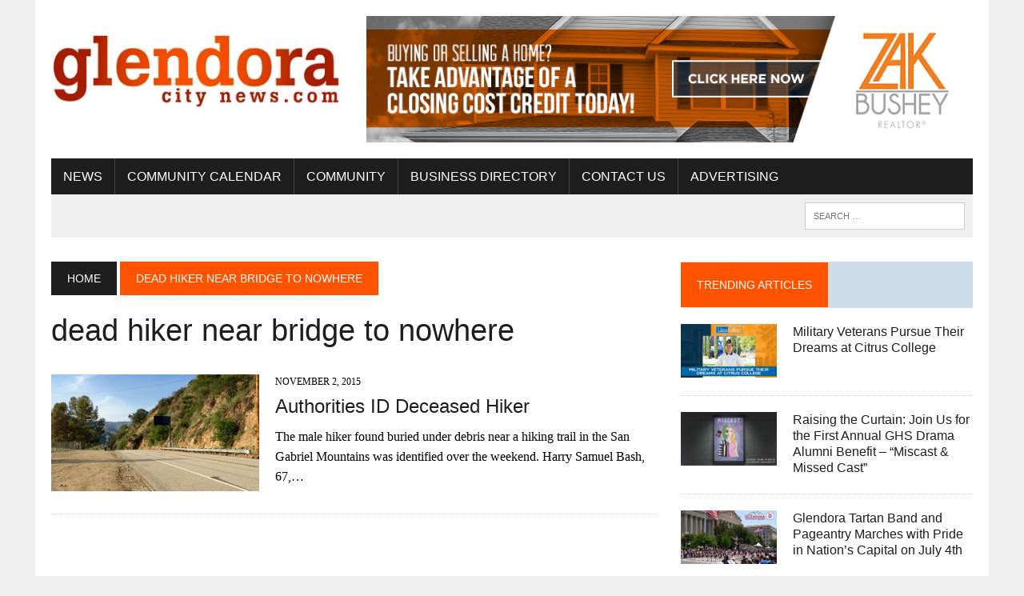

--- FILE ---
content_type: text/html; charset=utf-8
request_url: https://www.google.com/recaptcha/api2/aframe
body_size: 268
content:
<!DOCTYPE HTML><html><head><meta http-equiv="content-type" content="text/html; charset=UTF-8"></head><body><script nonce="B7wYcu75CGFhQqIuZWW8vg">/** Anti-fraud and anti-abuse applications only. See google.com/recaptcha */ try{var clients={'sodar':'https://pagead2.googlesyndication.com/pagead/sodar?'};window.addEventListener("message",function(a){try{if(a.source===window.parent){var b=JSON.parse(a.data);var c=clients[b['id']];if(c){var d=document.createElement('img');d.src=c+b['params']+'&rc='+(localStorage.getItem("rc::a")?sessionStorage.getItem("rc::b"):"");window.document.body.appendChild(d);sessionStorage.setItem("rc::e",parseInt(sessionStorage.getItem("rc::e")||0)+1);localStorage.setItem("rc::h",'1768911924449');}}}catch(b){}});window.parent.postMessage("_grecaptcha_ready", "*");}catch(b){}</script></body></html>